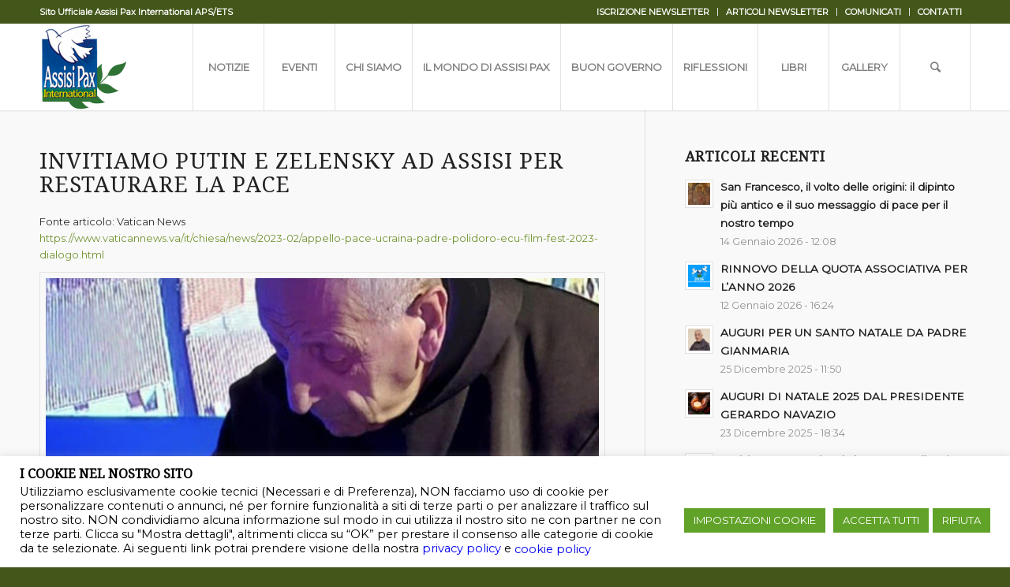

--- FILE ---
content_type: text/html; charset=UTF-8
request_url: https://www.assisipax.org/invitiamo-putin-e-zelensky-ad-assisi-per-restaurare-la-pace/
body_size: 18036
content:
<!DOCTYPE html>
<html lang="it-IT" class="html_stretched responsive av-preloader-disabled av-default-lightbox  html_header_top html_logo_left html_main_nav_header html_menu_right html_custom html_header_sticky html_header_shrinking_disabled html_header_topbar_active html_mobile_menu_tablet html_header_searchicon html_content_align_center html_header_unstick_top_disabled html_header_stretch_disabled html_minimal_header html_minimal_header_shadow html_av-submenu-hidden html_av-submenu-display-click html_av-overlay-side html_av-overlay-side-classic html_av-submenu-clone html_entry_id_4643 av-no-preview html_text_menu_active ">
<head>
<meta charset="UTF-8" />
<meta name="robots" content="index, follow" />


<!-- mobile setting -->
<meta name="viewport" content="width=device-width, initial-scale=1, maximum-scale=1">

<!-- Scripts/CSS and wp_head hook -->
<title>INVITIAMO PUTIN E ZELENSKY AD ASSISI PER RESTAURARE LA PACE &#8211; Associazione Assisi Pax</title>
<meta name='robots' content='max-image-preview:large' />
	<style>img:is([sizes="auto" i], [sizes^="auto," i]) { contain-intrinsic-size: 3000px 1500px }</style>
	<link rel="alternate" type="application/rss+xml" title="Associazione Assisi Pax &raquo; Feed" href="https://www.assisipax.org/feed/" />
<link rel="alternate" type="application/rss+xml" title="Associazione Assisi Pax &raquo; Feed dei commenti" href="https://www.assisipax.org/comments/feed/" />
<link rel="alternate" type="text/calendar" title="Associazione Assisi Pax &raquo; iCal Feed" href="https://www.assisipax.org/calendario-eventi/?ical=1" />

<!-- google webfont font replacement -->

			<script type='text/javascript'>
			if(!document.cookie.match(/aviaPrivacyGoogleWebfontsDisabled/)){
				(function() {
					var f = document.createElement('link');
					
					f.type 	= 'text/css';
					f.rel 	= 'stylesheet';
					f.href 	= '//fonts.googleapis.com/css?family=Droid+Serif%7CMontserrat';
					f.id 	= 'avia-google-webfont';
					
					document.getElementsByTagName('head')[0].appendChild(f);
				})();
			}
			</script>
			<script type="text/javascript">
/* <![CDATA[ */
window._wpemojiSettings = {"baseUrl":"https:\/\/s.w.org\/images\/core\/emoji\/16.0.1\/72x72\/","ext":".png","svgUrl":"https:\/\/s.w.org\/images\/core\/emoji\/16.0.1\/svg\/","svgExt":".svg","source":{"concatemoji":"https:\/\/www.assisipax.org\/wp-includes\/js\/wp-emoji-release.min.js?ver=6.8.3"}};
/*! This file is auto-generated */
!function(s,n){var o,i,e;function c(e){try{var t={supportTests:e,timestamp:(new Date).valueOf()};sessionStorage.setItem(o,JSON.stringify(t))}catch(e){}}function p(e,t,n){e.clearRect(0,0,e.canvas.width,e.canvas.height),e.fillText(t,0,0);var t=new Uint32Array(e.getImageData(0,0,e.canvas.width,e.canvas.height).data),a=(e.clearRect(0,0,e.canvas.width,e.canvas.height),e.fillText(n,0,0),new Uint32Array(e.getImageData(0,0,e.canvas.width,e.canvas.height).data));return t.every(function(e,t){return e===a[t]})}function u(e,t){e.clearRect(0,0,e.canvas.width,e.canvas.height),e.fillText(t,0,0);for(var n=e.getImageData(16,16,1,1),a=0;a<n.data.length;a++)if(0!==n.data[a])return!1;return!0}function f(e,t,n,a){switch(t){case"flag":return n(e,"\ud83c\udff3\ufe0f\u200d\u26a7\ufe0f","\ud83c\udff3\ufe0f\u200b\u26a7\ufe0f")?!1:!n(e,"\ud83c\udde8\ud83c\uddf6","\ud83c\udde8\u200b\ud83c\uddf6")&&!n(e,"\ud83c\udff4\udb40\udc67\udb40\udc62\udb40\udc65\udb40\udc6e\udb40\udc67\udb40\udc7f","\ud83c\udff4\u200b\udb40\udc67\u200b\udb40\udc62\u200b\udb40\udc65\u200b\udb40\udc6e\u200b\udb40\udc67\u200b\udb40\udc7f");case"emoji":return!a(e,"\ud83e\udedf")}return!1}function g(e,t,n,a){var r="undefined"!=typeof WorkerGlobalScope&&self instanceof WorkerGlobalScope?new OffscreenCanvas(300,150):s.createElement("canvas"),o=r.getContext("2d",{willReadFrequently:!0}),i=(o.textBaseline="top",o.font="600 32px Arial",{});return e.forEach(function(e){i[e]=t(o,e,n,a)}),i}function t(e){var t=s.createElement("script");t.src=e,t.defer=!0,s.head.appendChild(t)}"undefined"!=typeof Promise&&(o="wpEmojiSettingsSupports",i=["flag","emoji"],n.supports={everything:!0,everythingExceptFlag:!0},e=new Promise(function(e){s.addEventListener("DOMContentLoaded",e,{once:!0})}),new Promise(function(t){var n=function(){try{var e=JSON.parse(sessionStorage.getItem(o));if("object"==typeof e&&"number"==typeof e.timestamp&&(new Date).valueOf()<e.timestamp+604800&&"object"==typeof e.supportTests)return e.supportTests}catch(e){}return null}();if(!n){if("undefined"!=typeof Worker&&"undefined"!=typeof OffscreenCanvas&&"undefined"!=typeof URL&&URL.createObjectURL&&"undefined"!=typeof Blob)try{var e="postMessage("+g.toString()+"("+[JSON.stringify(i),f.toString(),p.toString(),u.toString()].join(",")+"));",a=new Blob([e],{type:"text/javascript"}),r=new Worker(URL.createObjectURL(a),{name:"wpTestEmojiSupports"});return void(r.onmessage=function(e){c(n=e.data),r.terminate(),t(n)})}catch(e){}c(n=g(i,f,p,u))}t(n)}).then(function(e){for(var t in e)n.supports[t]=e[t],n.supports.everything=n.supports.everything&&n.supports[t],"flag"!==t&&(n.supports.everythingExceptFlag=n.supports.everythingExceptFlag&&n.supports[t]);n.supports.everythingExceptFlag=n.supports.everythingExceptFlag&&!n.supports.flag,n.DOMReady=!1,n.readyCallback=function(){n.DOMReady=!0}}).then(function(){return e}).then(function(){var e;n.supports.everything||(n.readyCallback(),(e=n.source||{}).concatemoji?t(e.concatemoji):e.wpemoji&&e.twemoji&&(t(e.twemoji),t(e.wpemoji)))}))}((window,document),window._wpemojiSettings);
/* ]]> */
</script>
<style id='wp-emoji-styles-inline-css' type='text/css'>

	img.wp-smiley, img.emoji {
		display: inline !important;
		border: none !important;
		box-shadow: none !important;
		height: 1em !important;
		width: 1em !important;
		margin: 0 0.07em !important;
		vertical-align: -0.1em !important;
		background: none !important;
		padding: 0 !important;
	}
</style>
<link rel='stylesheet' id='wp-block-library-css' href='https://www.assisipax.org/wp-includes/css/dist/block-library/style.min.css?ver=6.8.3' type='text/css' media='all' />
<style id='classic-theme-styles-inline-css' type='text/css'>
/*! This file is auto-generated */
.wp-block-button__link{color:#fff;background-color:#32373c;border-radius:9999px;box-shadow:none;text-decoration:none;padding:calc(.667em + 2px) calc(1.333em + 2px);font-size:1.125em}.wp-block-file__button{background:#32373c;color:#fff;text-decoration:none}
</style>
<style id='global-styles-inline-css' type='text/css'>
:root{--wp--preset--aspect-ratio--square: 1;--wp--preset--aspect-ratio--4-3: 4/3;--wp--preset--aspect-ratio--3-4: 3/4;--wp--preset--aspect-ratio--3-2: 3/2;--wp--preset--aspect-ratio--2-3: 2/3;--wp--preset--aspect-ratio--16-9: 16/9;--wp--preset--aspect-ratio--9-16: 9/16;--wp--preset--color--black: #000000;--wp--preset--color--cyan-bluish-gray: #abb8c3;--wp--preset--color--white: #ffffff;--wp--preset--color--pale-pink: #f78da7;--wp--preset--color--vivid-red: #cf2e2e;--wp--preset--color--luminous-vivid-orange: #ff6900;--wp--preset--color--luminous-vivid-amber: #fcb900;--wp--preset--color--light-green-cyan: #7bdcb5;--wp--preset--color--vivid-green-cyan: #00d084;--wp--preset--color--pale-cyan-blue: #8ed1fc;--wp--preset--color--vivid-cyan-blue: #0693e3;--wp--preset--color--vivid-purple: #9b51e0;--wp--preset--gradient--vivid-cyan-blue-to-vivid-purple: linear-gradient(135deg,rgba(6,147,227,1) 0%,rgb(155,81,224) 100%);--wp--preset--gradient--light-green-cyan-to-vivid-green-cyan: linear-gradient(135deg,rgb(122,220,180) 0%,rgb(0,208,130) 100%);--wp--preset--gradient--luminous-vivid-amber-to-luminous-vivid-orange: linear-gradient(135deg,rgba(252,185,0,1) 0%,rgba(255,105,0,1) 100%);--wp--preset--gradient--luminous-vivid-orange-to-vivid-red: linear-gradient(135deg,rgba(255,105,0,1) 0%,rgb(207,46,46) 100%);--wp--preset--gradient--very-light-gray-to-cyan-bluish-gray: linear-gradient(135deg,rgb(238,238,238) 0%,rgb(169,184,195) 100%);--wp--preset--gradient--cool-to-warm-spectrum: linear-gradient(135deg,rgb(74,234,220) 0%,rgb(151,120,209) 20%,rgb(207,42,186) 40%,rgb(238,44,130) 60%,rgb(251,105,98) 80%,rgb(254,248,76) 100%);--wp--preset--gradient--blush-light-purple: linear-gradient(135deg,rgb(255,206,236) 0%,rgb(152,150,240) 100%);--wp--preset--gradient--blush-bordeaux: linear-gradient(135deg,rgb(254,205,165) 0%,rgb(254,45,45) 50%,rgb(107,0,62) 100%);--wp--preset--gradient--luminous-dusk: linear-gradient(135deg,rgb(255,203,112) 0%,rgb(199,81,192) 50%,rgb(65,88,208) 100%);--wp--preset--gradient--pale-ocean: linear-gradient(135deg,rgb(255,245,203) 0%,rgb(182,227,212) 50%,rgb(51,167,181) 100%);--wp--preset--gradient--electric-grass: linear-gradient(135deg,rgb(202,248,128) 0%,rgb(113,206,126) 100%);--wp--preset--gradient--midnight: linear-gradient(135deg,rgb(2,3,129) 0%,rgb(40,116,252) 100%);--wp--preset--font-size--small: 13px;--wp--preset--font-size--medium: 20px;--wp--preset--font-size--large: 36px;--wp--preset--font-size--x-large: 42px;--wp--preset--spacing--20: 0.44rem;--wp--preset--spacing--30: 0.67rem;--wp--preset--spacing--40: 1rem;--wp--preset--spacing--50: 1.5rem;--wp--preset--spacing--60: 2.25rem;--wp--preset--spacing--70: 3.38rem;--wp--preset--spacing--80: 5.06rem;--wp--preset--shadow--natural: 6px 6px 9px rgba(0, 0, 0, 0.2);--wp--preset--shadow--deep: 12px 12px 50px rgba(0, 0, 0, 0.4);--wp--preset--shadow--sharp: 6px 6px 0px rgba(0, 0, 0, 0.2);--wp--preset--shadow--outlined: 6px 6px 0px -3px rgba(255, 255, 255, 1), 6px 6px rgba(0, 0, 0, 1);--wp--preset--shadow--crisp: 6px 6px 0px rgba(0, 0, 0, 1);}:where(.is-layout-flex){gap: 0.5em;}:where(.is-layout-grid){gap: 0.5em;}body .is-layout-flex{display: flex;}.is-layout-flex{flex-wrap: wrap;align-items: center;}.is-layout-flex > :is(*, div){margin: 0;}body .is-layout-grid{display: grid;}.is-layout-grid > :is(*, div){margin: 0;}:where(.wp-block-columns.is-layout-flex){gap: 2em;}:where(.wp-block-columns.is-layout-grid){gap: 2em;}:where(.wp-block-post-template.is-layout-flex){gap: 1.25em;}:where(.wp-block-post-template.is-layout-grid){gap: 1.25em;}.has-black-color{color: var(--wp--preset--color--black) !important;}.has-cyan-bluish-gray-color{color: var(--wp--preset--color--cyan-bluish-gray) !important;}.has-white-color{color: var(--wp--preset--color--white) !important;}.has-pale-pink-color{color: var(--wp--preset--color--pale-pink) !important;}.has-vivid-red-color{color: var(--wp--preset--color--vivid-red) !important;}.has-luminous-vivid-orange-color{color: var(--wp--preset--color--luminous-vivid-orange) !important;}.has-luminous-vivid-amber-color{color: var(--wp--preset--color--luminous-vivid-amber) !important;}.has-light-green-cyan-color{color: var(--wp--preset--color--light-green-cyan) !important;}.has-vivid-green-cyan-color{color: var(--wp--preset--color--vivid-green-cyan) !important;}.has-pale-cyan-blue-color{color: var(--wp--preset--color--pale-cyan-blue) !important;}.has-vivid-cyan-blue-color{color: var(--wp--preset--color--vivid-cyan-blue) !important;}.has-vivid-purple-color{color: var(--wp--preset--color--vivid-purple) !important;}.has-black-background-color{background-color: var(--wp--preset--color--black) !important;}.has-cyan-bluish-gray-background-color{background-color: var(--wp--preset--color--cyan-bluish-gray) !important;}.has-white-background-color{background-color: var(--wp--preset--color--white) !important;}.has-pale-pink-background-color{background-color: var(--wp--preset--color--pale-pink) !important;}.has-vivid-red-background-color{background-color: var(--wp--preset--color--vivid-red) !important;}.has-luminous-vivid-orange-background-color{background-color: var(--wp--preset--color--luminous-vivid-orange) !important;}.has-luminous-vivid-amber-background-color{background-color: var(--wp--preset--color--luminous-vivid-amber) !important;}.has-light-green-cyan-background-color{background-color: var(--wp--preset--color--light-green-cyan) !important;}.has-vivid-green-cyan-background-color{background-color: var(--wp--preset--color--vivid-green-cyan) !important;}.has-pale-cyan-blue-background-color{background-color: var(--wp--preset--color--pale-cyan-blue) !important;}.has-vivid-cyan-blue-background-color{background-color: var(--wp--preset--color--vivid-cyan-blue) !important;}.has-vivid-purple-background-color{background-color: var(--wp--preset--color--vivid-purple) !important;}.has-black-border-color{border-color: var(--wp--preset--color--black) !important;}.has-cyan-bluish-gray-border-color{border-color: var(--wp--preset--color--cyan-bluish-gray) !important;}.has-white-border-color{border-color: var(--wp--preset--color--white) !important;}.has-pale-pink-border-color{border-color: var(--wp--preset--color--pale-pink) !important;}.has-vivid-red-border-color{border-color: var(--wp--preset--color--vivid-red) !important;}.has-luminous-vivid-orange-border-color{border-color: var(--wp--preset--color--luminous-vivid-orange) !important;}.has-luminous-vivid-amber-border-color{border-color: var(--wp--preset--color--luminous-vivid-amber) !important;}.has-light-green-cyan-border-color{border-color: var(--wp--preset--color--light-green-cyan) !important;}.has-vivid-green-cyan-border-color{border-color: var(--wp--preset--color--vivid-green-cyan) !important;}.has-pale-cyan-blue-border-color{border-color: var(--wp--preset--color--pale-cyan-blue) !important;}.has-vivid-cyan-blue-border-color{border-color: var(--wp--preset--color--vivid-cyan-blue) !important;}.has-vivid-purple-border-color{border-color: var(--wp--preset--color--vivid-purple) !important;}.has-vivid-cyan-blue-to-vivid-purple-gradient-background{background: var(--wp--preset--gradient--vivid-cyan-blue-to-vivid-purple) !important;}.has-light-green-cyan-to-vivid-green-cyan-gradient-background{background: var(--wp--preset--gradient--light-green-cyan-to-vivid-green-cyan) !important;}.has-luminous-vivid-amber-to-luminous-vivid-orange-gradient-background{background: var(--wp--preset--gradient--luminous-vivid-amber-to-luminous-vivid-orange) !important;}.has-luminous-vivid-orange-to-vivid-red-gradient-background{background: var(--wp--preset--gradient--luminous-vivid-orange-to-vivid-red) !important;}.has-very-light-gray-to-cyan-bluish-gray-gradient-background{background: var(--wp--preset--gradient--very-light-gray-to-cyan-bluish-gray) !important;}.has-cool-to-warm-spectrum-gradient-background{background: var(--wp--preset--gradient--cool-to-warm-spectrum) !important;}.has-blush-light-purple-gradient-background{background: var(--wp--preset--gradient--blush-light-purple) !important;}.has-blush-bordeaux-gradient-background{background: var(--wp--preset--gradient--blush-bordeaux) !important;}.has-luminous-dusk-gradient-background{background: var(--wp--preset--gradient--luminous-dusk) !important;}.has-pale-ocean-gradient-background{background: var(--wp--preset--gradient--pale-ocean) !important;}.has-electric-grass-gradient-background{background: var(--wp--preset--gradient--electric-grass) !important;}.has-midnight-gradient-background{background: var(--wp--preset--gradient--midnight) !important;}.has-small-font-size{font-size: var(--wp--preset--font-size--small) !important;}.has-medium-font-size{font-size: var(--wp--preset--font-size--medium) !important;}.has-large-font-size{font-size: var(--wp--preset--font-size--large) !important;}.has-x-large-font-size{font-size: var(--wp--preset--font-size--x-large) !important;}
:where(.wp-block-post-template.is-layout-flex){gap: 1.25em;}:where(.wp-block-post-template.is-layout-grid){gap: 1.25em;}
:where(.wp-block-columns.is-layout-flex){gap: 2em;}:where(.wp-block-columns.is-layout-grid){gap: 2em;}
:root :where(.wp-block-pullquote){font-size: 1.5em;line-height: 1.6;}
</style>
<link rel='stylesheet' id='cookie-law-info-css' href='https://www.assisipax.org/wp-content/plugins/cookie-law-info/legacy/public/css/cookie-law-info-public.css?ver=3.3.9.1' type='text/css' media='all' />
<link rel='stylesheet' id='cookie-law-info-gdpr-css' href='https://www.assisipax.org/wp-content/plugins/cookie-law-info/legacy/public/css/cookie-law-info-gdpr.css?ver=3.3.9.1' type='text/css' media='all' />
<link rel='stylesheet' id='avia-merged-styles-css' href='https://www.assisipax.org/wp-content/uploads/dynamic_avia/avia-merged-styles-2de85390ef41a0770a6b6f86463a0f39.css' type='text/css' media='all' />
<script type="text/javascript" src="https://www.assisipax.org/wp-includes/js/jquery/jquery.min.js?ver=3.7.1" id="jquery-core-js"></script>
<script type="text/javascript" src="https://www.assisipax.org/wp-includes/js/jquery/jquery-migrate.min.js?ver=3.4.1" id="jquery-migrate-js"></script>
<script type="text/javascript" id="cookie-law-info-js-extra">
/* <![CDATA[ */
var Cli_Data = {"nn_cookie_ids":["cookielawinfo-checkbox-advertisement","fr","YSC","VISITOR_INFO1_LIVE","_ga_J6R3FC8X05","_ga","vuid","CONSENT","sb"],"cookielist":[],"non_necessary_cookies":{"functional":["sb"],"analytics":["_ga_J6R3FC8X05","_ga","vuid","CONSENT"],"advertisement":["fr","YSC","VISITOR_INFO1_LIVE"]},"ccpaEnabled":"","ccpaRegionBased":"","ccpaBarEnabled":"","strictlyEnabled":["necessary","obligatoire"],"ccpaType":"gdpr","js_blocking":"1","custom_integration":"","triggerDomRefresh":"","secure_cookies":""};
var cli_cookiebar_settings = {"animate_speed_hide":"500","animate_speed_show":"500","background":"#ffffff","border":"#b1a6a6c2","border_on":"","button_1_button_colour":"#61a229","button_1_button_hover":"#4e8221","button_1_link_colour":"#fff","button_1_as_button":"1","button_1_new_win":"","button_2_button_colour":"#333","button_2_button_hover":"#292929","button_2_link_colour":"#444","button_2_as_button":"","button_2_hidebar":"","button_3_button_colour":"#61a229","button_3_button_hover":"#4e8221","button_3_link_colour":"#ffffff","button_3_as_button":"1","button_3_new_win":"","button_4_button_colour":"#61a229","button_4_button_hover":"#4e8221","button_4_link_colour":"#ffffff","button_4_as_button":"1","button_7_button_colour":"#61a229","button_7_button_hover":"#4e8221","button_7_link_colour":"#fff","button_7_as_button":"1","button_7_new_win":"","font_family":"inherit","header_fix":"","notify_animate_hide":"1","notify_animate_show":"","notify_div_id":"#cookie-law-info-bar","notify_position_horizontal":"right","notify_position_vertical":"bottom","scroll_close":"","scroll_close_reload":"","accept_close_reload":"","reject_close_reload":"","showagain_tab":"1","showagain_background":"#fff","showagain_border":"#000","showagain_div_id":"#cookie-law-info-again","showagain_x_position":"100px","text":"#000000","show_once_yn":"","show_once":"10000","logging_on":"","as_popup":"","popup_overlay":"1","bar_heading_text":"I COOKIE NEL NOSTRO SITO","cookie_bar_as":"banner","popup_showagain_position":"bottom-right","widget_position":"left"};
var log_object = {"ajax_url":"https:\/\/www.assisipax.org\/wp-admin\/admin-ajax.php"};
/* ]]> */
</script>
<script type="text/javascript" src="https://www.assisipax.org/wp-content/plugins/cookie-law-info/legacy/public/js/cookie-law-info-public.js?ver=3.3.9.1" id="cookie-law-info-js"></script>
<link rel="https://api.w.org/" href="https://www.assisipax.org/wp-json/" /><link rel="alternate" title="JSON" type="application/json" href="https://www.assisipax.org/wp-json/wp/v2/posts/4643" /><link rel="EditURI" type="application/rsd+xml" title="RSD" href="https://www.assisipax.org/xmlrpc.php?rsd" />
<meta name="generator" content="WordPress 6.8.3" />
<link rel="canonical" href="https://www.assisipax.org/invitiamo-putin-e-zelensky-ad-assisi-per-restaurare-la-pace/" />
<link rel='shortlink' href='https://www.assisipax.org/?p=4643' />
<link rel="alternate" title="oEmbed (JSON)" type="application/json+oembed" href="https://www.assisipax.org/wp-json/oembed/1.0/embed?url=https%3A%2F%2Fwww.assisipax.org%2Finvitiamo-putin-e-zelensky-ad-assisi-per-restaurare-la-pace%2F" />
<link rel="alternate" title="oEmbed (XML)" type="text/xml+oembed" href="https://www.assisipax.org/wp-json/oembed/1.0/embed?url=https%3A%2F%2Fwww.assisipax.org%2Finvitiamo-putin-e-zelensky-ad-assisi-per-restaurare-la-pace%2F&#038;format=xml" />
<meta name="tec-api-version" content="v1"><meta name="tec-api-origin" content="https://www.assisipax.org"><link rel="alternate" href="https://www.assisipax.org/wp-json/tribe/events/v1/" /><link rel="profile" href="http://gmpg.org/xfn/11" />
<link rel="alternate" type="application/rss+xml" title="Associazione Assisi Pax RSS2 Feed" href="https://www.assisipax.org/feed/" />
<link rel="pingback" href="https://www.assisipax.org/xmlrpc.php" />

<style type='text/css' media='screen'>
 #top #header_main > .container, #top #header_main > .container .main_menu  .av-main-nav > li > a, #top #header_main #menu-item-shop .cart_dropdown_link{ height:110px; line-height: 110px; }
 .html_top_nav_header .av-logo-container{ height:110px;  }
 .html_header_top.html_header_sticky #top #wrap_all #main{ padding-top:140px; } 
</style>
<!--[if lt IE 9]><script src="https://www.assisipax.org/wp-content/themes/enfold/js/html5shiv.js"></script><![endif]-->


<!-- To speed up the rendering and to display the site as fast as possible to the user we include some styles and scripts for above the fold content inline -->
<script type="text/javascript">'use strict';var avia_is_mobile=!1;if(/Android|webOS|iPhone|iPad|iPod|BlackBerry|IEMobile|Opera Mini/i.test(navigator.userAgent)&&'ontouchstart' in document.documentElement){avia_is_mobile=!0;document.documentElement.className+=' avia_mobile '}
else{document.documentElement.className+=' avia_desktop '};document.documentElement.className+=' js_active ';(function(){var e=['-webkit-','-moz-','-ms-',''],n='';for(var t in e){if(e[t]+'transform' in document.documentElement.style){document.documentElement.className+=' avia_transform ';n=e[t]+'transform'};if(e[t]+'perspective' in document.documentElement.style)document.documentElement.className+=' avia_transform3d '};if(typeof document.getElementsByClassName=='function'&&typeof document.documentElement.getBoundingClientRect=='function'&&avia_is_mobile==!1){if(n&&window.innerHeight>0){setTimeout(function(){var e=0,o={},a=0,t=document.getElementsByClassName('av-parallax'),i=window.pageYOffset||document.documentElement.scrollTop;for(e=0;e<t.length;e++){t[e].style.top='0px';o=t[e].getBoundingClientRect();a=Math.ceil((window.innerHeight+i-o.top)*0.3);t[e].style[n]='translate(0px, '+a+'px)';t[e].style.top='auto';t[e].className+=' enabled-parallax '}},50)}}})();</script><link rel="icon" href="https://www.assisipax.org/wp-content/uploads/2019/05/cropped-logo_big-1-32x32.png" sizes="32x32" />
<link rel="icon" href="https://www.assisipax.org/wp-content/uploads/2019/05/cropped-logo_big-1-192x192.png" sizes="192x192" />
<link rel="apple-touch-icon" href="https://www.assisipax.org/wp-content/uploads/2019/05/cropped-logo_big-1-180x180.png" />
<meta name="msapplication-TileImage" content="https://www.assisipax.org/wp-content/uploads/2019/05/cropped-logo_big-1-270x270.png" />
<style type='text/css'>
@font-face {font-family: 'entypo-fontello'; font-weight: normal; font-style: normal; font-display: auto;
src: url('https://www.assisipax.org/wp-content/themes/enfold/config-templatebuilder/avia-template-builder/assets/fonts/entypo-fontello.eot');
src: url('https://www.assisipax.org/wp-content/themes/enfold/config-templatebuilder/avia-template-builder/assets/fonts/entypo-fontello.eot?#iefix') format('embedded-opentype'), 
url('https://www.assisipax.org/wp-content/themes/enfold/config-templatebuilder/avia-template-builder/assets/fonts/entypo-fontello.woff') format('woff'), 
url('https://www.assisipax.org/wp-content/themes/enfold/config-templatebuilder/avia-template-builder/assets/fonts/entypo-fontello.ttf') format('truetype'), 
url('https://www.assisipax.org/wp-content/themes/enfold/config-templatebuilder/avia-template-builder/assets/fonts/entypo-fontello.svg#entypo-fontello') format('svg');
} #top .avia-font-entypo-fontello, body .avia-font-entypo-fontello, html body [data-av_iconfont='entypo-fontello']:before{ font-family: 'entypo-fontello'; }
</style>

<!--
Debugging Info for Theme support: 

Theme: Enfold
Version: 4.5.7
Installed: enfold
AviaFramework Version: 5.0
AviaBuilder Version: 0.9.5
aviaElementManager Version: 1.0.1
ML:1024-PU:17-PLA:8
WP:6.8.3
Compress: CSS:all theme files - JS:all theme files
Updates: disabled
PLAu:7
-->
</head>




<body id="top" class="wp-singular post-template-default single single-post postid-4643 single-format-standard wp-theme-enfold rtl_columns stretched droid_serif montserrat tribe-no-js" itemscope="itemscope" itemtype="https://schema.org/WebPage" >

	
	<div id='wrap_all'>

	
<header id='header' class='all_colors header_color light_bg_color  av_header_top av_logo_left av_main_nav_header av_menu_right av_custom av_header_sticky av_header_shrinking_disabled av_header_stretch_disabled av_mobile_menu_tablet av_header_searchicon av_header_unstick_top_disabled av_seperator_big_border av_minimal_header av_minimal_header_shadow av_bottom_nav_disabled  av_alternate_logo_active'  role="banner" itemscope="itemscope" itemtype="https://schema.org/WPHeader" >

		<div id='header_meta' class='container_wrap container_wrap_meta  av_icon_active_right av_extra_header_active av_secondary_right av_phone_active_left av_entry_id_4643'>
		
			      <div class='container'>
			      <ul class='noLightbox social_bookmarks icon_count_1'></ul><nav class='sub_menu'  role="navigation" itemscope="itemscope" itemtype="https://schema.org/SiteNavigationElement" ><ul id="avia2-menu" class="menu"><li id="menu-item-3720" class="menu-item menu-item-type-post_type menu-item-object-page menu-item-3720"><a href="https://www.assisipax.org/iscrizione-newsletter-assisi-pax-international/">ISCRIZIONE NEWSLETTER</a></li>
<li id="menu-item-3961" class="menu-item menu-item-type-post_type menu-item-object-page menu-item-3961"><a href="https://www.assisipax.org/archivio-articoli-newsletter/">ARTICOLI NEWSLETTER</a></li>
<li id="menu-item-478" class="menu-item menu-item-type-custom menu-item-object-custom menu-item-has-children menu-item-478"><a href="#">COMUNICATI</a>
<ul class="sub-menu">
	<li id="menu-item-1612" class="menu-item menu-item-type-post_type menu-item-object-page menu-item-1612"><a href="https://www.assisipax.org/comunicati-presidenza/">Presidenza</a></li>
	<li id="menu-item-1618" class="menu-item menu-item-type-post_type menu-item-object-page menu-item-1618"><a href="https://www.assisipax.org/comunicati-segreteria/">Segreteria Generale</a></li>
</ul>
</li>
<li id="menu-item-1644" class="menu-item menu-item-type-post_type menu-item-object-page menu-item-1644"><a href="https://www.assisipax.org/contatti-assisi-pax-international/">CONTATTI</a></li>
</ul></nav><div class='phone-info with_nav'><span>Sito Ufficiale Assisi Pax International APS/ETS</span></div>			      </div>
		</div>

		<div  id='header_main' class='container_wrap container_wrap_logo'>
	
        <div class='container av-logo-container'><div class='inner-container'><span class='logo'><a href='https://www.assisipax.org/'><img height='100' width='300' src='https://www.assisipax.org/wp-content/uploads/2019/11/logo-assisi-pax-header.png' alt='Associazione Assisi Pax' /></a></span><nav class='main_menu' data-selectname='Seleziona una pagina'  role="navigation" itemscope="itemscope" itemtype="https://schema.org/SiteNavigationElement" ><div class="avia-menu av-main-nav-wrap"><ul id="avia-menu" class="menu av-main-nav"><li id="menu-item-605" class="menu-item menu-item-type-post_type menu-item-object-page menu-item-has-children menu-item-top-level menu-item-top-level-1"><a href="https://www.assisipax.org/notiziario-assisi-pax/" itemprop="url"><span class="avia-bullet"></span><span class="avia-menu-text">NOTIZIE</span><span class="avia-menu-fx"><span class="avia-arrow-wrap"><span class="avia-arrow"></span></span></span></a>


<ul class="sub-menu">
	<li id="menu-item-5638" class="menu-item menu-item-type-post_type menu-item-object-page"><a href="https://www.assisipax.org/archivio-news-2026/" itemprop="url"><span class="avia-bullet"></span><span class="avia-menu-text">Archivio 2026</span></a></li>
	<li id="menu-item-5368" class="menu-item menu-item-type-post_type menu-item-object-page"><a href="https://www.assisipax.org/archivio-news-2025/" itemprop="url"><span class="avia-bullet"></span><span class="avia-menu-text">Archivio 2025</span></a></li>
	<li id="menu-item-5050" class="menu-item menu-item-type-post_type menu-item-object-page"><a href="https://www.assisipax.org/archivio-news-2024/" itemprop="url"><span class="avia-bullet"></span><span class="avia-menu-text">Archivio 2024</span></a></li>
	<li id="menu-item-4635" class="menu-item menu-item-type-post_type menu-item-object-page"><a href="https://www.assisipax.org/archivio-news-2023/" itemprop="url"><span class="avia-bullet"></span><span class="avia-menu-text">Archivio 2023</span></a></li>
	<li id="menu-item-4445" class="menu-item menu-item-type-post_type menu-item-object-page"><a href="https://www.assisipax.org/archivio-news-2022/" itemprop="url"><span class="avia-bullet"></span><span class="avia-menu-text">Archivio 2022</span></a></li>
	<li id="menu-item-3954" class="menu-item menu-item-type-post_type menu-item-object-page"><a href="https://www.assisipax.org/archivio-news-2021/" itemprop="url"><span class="avia-bullet"></span><span class="avia-menu-text">Archivio 2021</span></a></li>
	<li id="menu-item-3187" class="menu-item menu-item-type-post_type menu-item-object-page"><a href="https://www.assisipax.org/archivio-news-2020/" itemprop="url"><span class="avia-bullet"></span><span class="avia-menu-text">Archivio 2020</span></a></li>
	<li id="menu-item-687" class="menu-item menu-item-type-post_type menu-item-object-page"><a href="https://www.assisipax.org/archivio-news-2019/" itemprop="url"><span class="avia-bullet"></span><span class="avia-menu-text">Archivio 2019</span></a></li>
	<li id="menu-item-719" class="menu-item menu-item-type-post_type menu-item-object-page"><a href="https://www.assisipax.org/archivio-news-2018/" itemprop="url"><span class="avia-bullet"></span><span class="avia-menu-text">Archivio 2018</span></a></li>
	<li id="menu-item-928" class="menu-item menu-item-type-post_type menu-item-object-page"><a href="https://www.assisipax.org/archivio-news-2017/" itemprop="url"><span class="avia-bullet"></span><span class="avia-menu-text">Archivio 2017</span></a></li>
	<li id="menu-item-3883" class="menu-item menu-item-type-post_type menu-item-object-page"><a href="https://www.assisipax.org/archivio-news-storico/" itemprop="url"><span class="avia-bullet"></span><span class="avia-menu-text">Archivio 2016 &#8211; 2005</span></a></li>
</ul>
</li>
<li id="menu-item-1665" class="menu-item menu-item-type-post_type menu-item-object-page menu-item-top-level menu-item-top-level-2"><a href="https://www.assisipax.org/eventi-assisi-pax-international/" itemprop="url"><span class="avia-bullet"></span><span class="avia-menu-text">EVENTI</span><span class="avia-menu-fx"><span class="avia-arrow-wrap"><span class="avia-arrow"></span></span></span></a></li>
<li id="menu-item-1148" class="menu-item menu-item-type-custom menu-item-object-custom menu-item-has-children menu-item-top-level menu-item-top-level-3"><a href="#" itemprop="url"><span class="avia-bullet"></span><span class="avia-menu-text">CHI SIAMO</span><span class="avia-menu-fx"><span class="avia-arrow-wrap"><span class="avia-arrow"></span></span></span></a>


<ul class="sub-menu">
	<li id="menu-item-1158" class="menu-item menu-item-type-post_type menu-item-object-page"><a href="https://www.assisipax.org/assisi-pax-international/" itemprop="url"><span class="avia-bullet"></span><span class="avia-menu-text">Assisi Pax International</span></a></li>
	<li id="menu-item-1311" class="menu-item menu-item-type-post_type menu-item-object-page"><a href="https://www.assisipax.org/padre-gianmaria-polidoro/" itemprop="url"><span class="avia-bullet"></span><span class="avia-menu-text">Padre GianMaria Polidoro</span></a></li>
	<li id="menu-item-1312" class="menu-item menu-item-type-post_type menu-item-object-page"><a href="https://www.assisipax.org/consiglio-direttivo-assisi-pax-international/" itemprop="url"><span class="avia-bullet"></span><span class="avia-menu-text">Consiglio direttivo</span></a></li>
	<li id="menu-item-1333" class="menu-item menu-item-type-post_type menu-item-object-page"><a href="https://www.assisipax.org/segreteria-generale-assisi-pax-international/" itemprop="url"><span class="avia-bullet"></span><span class="avia-menu-text">Segreteria Generale</span></a></li>
	<li id="menu-item-1323" class="menu-item menu-item-type-post_type menu-item-object-page"><a href="https://www.assisipax.org/collegio-dei-probiviri-assisi-pax-international/" itemprop="url"><span class="avia-bullet"></span><span class="avia-menu-text">Collegio dei Probiviri</span></a></li>
	<li id="menu-item-1310" class="menu-item menu-item-type-post_type menu-item-object-page"><a href="https://www.assisipax.org/assisi-pax-onlus/" itemprop="url"><span class="avia-bullet"></span><span class="avia-menu-text">Assisi Pax Onlus</span></a></li>
</ul>
</li>
<li id="menu-item-484" class="menu-item menu-item-type-custom menu-item-object-custom menu-item-has-children menu-item-top-level menu-item-top-level-4"><a href="#" itemprop="url"><span class="avia-bullet"></span><span class="avia-menu-text">IL MONDO DI ASSISI PAX</span><span class="avia-menu-fx"><span class="avia-arrow-wrap"><span class="avia-arrow"></span></span></span></a>


<ul class="sub-menu">
	<li id="menu-item-1346" class="menu-item menu-item-type-post_type menu-item-object-page"><a href="https://www.assisipax.org/la-palma-assisi-pax-international/" itemprop="url"><span class="avia-bullet"></span><span class="avia-menu-text">La Palma</span></a></li>
	<li id="menu-item-1443" class="menu-item menu-item-type-post_type menu-item-object-page"><a href="https://www.assisipax.org/vita-di-san-francesco-dassisi/" itemprop="url"><span class="avia-bullet"></span><span class="avia-menu-text">Vita di San Francesco d’Assisi</span></a></li>
	<li id="menu-item-1560" class="menu-item menu-item-type-post_type menu-item-object-page"><a href="https://www.assisipax.org/chiesa-nuova-assisi/" itemprop="url"><span class="avia-bullet"></span><span class="avia-menu-text">Chiesa Nuova</span></a></li>
	<li id="menu-item-1503" class="menu-item menu-item-type-post_type menu-item-object-page"><a href="https://www.assisipax.org/preghiere/" itemprop="url"><span class="avia-bullet"></span><span class="avia-menu-text">Preghiere</span></a></li>
	<li id="menu-item-1469" class="menu-item menu-item-type-post_type menu-item-object-page"><a href="https://www.assisipax.org/ecologia/" itemprop="url"><span class="avia-bullet"></span><span class="avia-menu-text">Ecologia</span></a></li>
</ul>
</li>
<li id="menu-item-490" class="menu-item menu-item-type-custom menu-item-object-custom menu-item-mega-parent  menu-item-top-level menu-item-top-level-5"><a href="#" itemprop="url"><span class="avia-bullet"></span><span class="avia-menu-text">BUON GOVERNO</span><span class="avia-menu-fx"><span class="avia-arrow-wrap"><span class="avia-arrow"></span></span></span></a></li>
<li id="menu-item-1023" class="menu-item menu-item-type-post_type menu-item-object-page menu-item-top-level menu-item-top-level-6"><a href="https://www.assisipax.org/riflessioni-assisi-pax-international/" itemprop="url"><span class="avia-bullet"></span><span class="avia-menu-text">RIFLESSIONI</span><span class="avia-menu-fx"><span class="avia-arrow-wrap"><span class="avia-arrow"></span></span></span></a></li>
<li id="menu-item-1578" class="menu-item menu-item-type-post_type menu-item-object-page menu-item-top-level menu-item-top-level-7"><a href="https://www.assisipax.org/libri-assisi-pax-international/" itemprop="url"><span class="avia-bullet"></span><span class="avia-menu-text">LIBRI</span><span class="avia-menu-fx"><span class="avia-arrow-wrap"><span class="avia-arrow"></span></span></span></a></li>
<li id="menu-item-493" class="menu-item menu-item-type-custom menu-item-object-custom menu-item-has-children menu-item-top-level menu-item-top-level-8"><a href="#" itemprop="url"><span class="avia-bullet"></span><span class="avia-menu-text">GALLERY</span><span class="avia-menu-fx"><span class="avia-arrow-wrap"><span class="avia-arrow"></span></span></span></a>


<ul class="sub-menu">
	<li id="menu-item-5031" class="menu-item menu-item-type-post_type menu-item-object-page"><a href="https://www.assisipax.org/video-assisi-pax-international/" itemprop="url"><span class="avia-bullet"></span><span class="avia-menu-text">Video</span></a></li>
	<li id="menu-item-1844" class="menu-item menu-item-type-post_type menu-item-object-page"><a href="https://www.assisipax.org/photo-gallery-assisi-pax-international/" itemprop="url"><span class="avia-bullet"></span><span class="avia-menu-text">Foto</span></a></li>
</ul>
</li>
<li id="menu-item-search" class="noMobile menu-item menu-item-search-dropdown menu-item-avia-special">
							<a href="?s=" rel="nofollow" data-avia-search-tooltip="

&lt;form action=&quot;https://www.assisipax.org/&quot; id=&quot;searchform&quot; method=&quot;get&quot; class=&quot;&quot;&gt;
	&lt;div&gt;
		&lt;input type=&quot;submit&quot; value=&quot;&quot; id=&quot;searchsubmit&quot; class=&quot;button avia-font-entypo-fontello&quot; /&gt;
		&lt;input type=&quot;text&quot; id=&quot;s&quot; name=&quot;s&quot; value=&quot;&quot; placeholder='Cerca' /&gt;
			&lt;/div&gt;
&lt;/form&gt;" aria-hidden='true' data-av_icon='' data-av_iconfont='entypo-fontello'><span class="avia_hidden_link_text">Cerca</span></a>
	        		   </li><li class="av-burger-menu-main menu-item-avia-special av-small-burger-icon">
	        			<a href="#">
							<span class="av-hamburger av-hamburger--spin av-js-hamburger">
					        <span class="av-hamburger-box">
						          <span class="av-hamburger-inner"></span>
						          <strong>Menu</strong>
					        </span>
							</span>
						</a>
	        		   </li></ul></div></nav></div> </div> 
		<!-- end container_wrap-->
		</div>
		<div class='header_bg'></div>

<!-- end header -->
</header>
		
	<div id='main' class='all_colors' data-scroll-offset='110'>

	<div  class='main_color container_wrap_first container_wrap sidebar_right' style=' '  ><div class='container' ><main  role="main" itemscope="itemscope" itemtype="https://schema.org/Blog"  class='template-page content  av-content-small alpha units'><div class='post-entry post-entry-type-page post-entry-4643'><div class='entry-content-wrapper clearfix'><div class="flex_column av_one_full  flex_column_div av-zero-column-padding first  avia-builder-el-0  el_before_av_hr  avia-builder-el-first  " style='border-radius:0px; '><div style='padding-bottom:10px; ' class='av-special-heading av-special-heading-h2  blockquote modern-quote  avia-builder-el-1  el_before_av_textblock  avia-builder-el-first   '><h2 class='av-special-heading-tag '  itemprop="headline"  >INVITIAMO PUTIN E ZELENSKY AD ASSISI PER RESTAURARE LA PACE</h2><div class='special-heading-border'><div class='special-heading-inner-border' ></div></div></div>
<section class="av_textblock_section "  itemscope="itemscope" itemtype="https://schema.org/BlogPosting" itemprop="blogPost" ><div class='avia_textblock  '  style='font-size:13px; '  itemprop="text" ><p>Fonte articolo: Vatican News<br />
<a href="https://www.vaticannews.va/it/chiesa/news/2023-02/appello-pace-ucraina-padre-polidoro-ecu-film-fest-2023-dialogo.html" target="_blank" rel="noopener">https://www.vaticannews.va/it/chiesa/news/2023-02/appello-pace-ucraina-padre-polidoro-ecu-film-fest-2023-dialogo.html</a></p>
</div></section>
<div class='avia-gallery  avia-gallery-1 avia_lazyload avia-gallery-animate avia_animate_when_visible  avia-builder-el-3  el_after_av_textblock  el_before_av_textblock  '  itemprop="image" itemscope="itemscope" itemtype="https://schema.org/ImageObject" ><a class='avia-gallery-big fakeLightbox lightbox avia-gallery-big-crop-thumb ' href='https://www.assisipax.org/wp-content/uploads/2023/02/padre-polidoro-lettera-a-putin-01.jpg'  data-onclick='1' title='Padre Gian Maria Polidoro firma le lettere per Putin e Zelensky all&#039;EcuFilm  Fest' ><span class='avia-gallery-big-inner'  itemprop="thumbnailUrl" >	<img width='705' height='469' src='https://www.assisipax.org/wp-content/uploads/2023/02/padre-polidoro-lettera-a-putin-01-705x469.jpg' title='Padre Gian Maria Polidoro firma le lettere per Putin e Zelensky all&#039;EcuFilm  Fest' alt='Padre Gian Maria Polidoro firma le lettere per Putin e Zelensky all&#039;EcuFilm Fest' /></span></a><div class='avia-gallery-thumb'> <a href='https://www.assisipax.org/wp-content/uploads/2023/02/padre-polidoro-lettera-a-putin-01.jpg' data-rel='gallery-1' data-prev-img='https://www.assisipax.org/wp-content/uploads/2023/02/padre-polidoro-lettera-a-putin-01-705x469.jpg' class='first_thumb lightbox ' data-onclick='1' title='Padre Gian Maria Polidoro firma le lettere per Putin e Zelensky all&#039;EcuFilm  Fest'  itemprop="thumbnailUrl" ><img  src='https://www.assisipax.org/wp-content/uploads/2023/02/padre-polidoro-lettera-a-putin-01-495x400.jpg' width='495' height='400'  title='Padre Gian Maria Polidoro firma le lettere per Putin e Zelensky all&#039;EcuFilm  Fest' alt='Padre Gian Maria Polidoro firma le lettere per Putin e Zelensky all&#039;EcuFilm Fest' /></a> <a href='https://www.assisipax.org/wp-content/uploads/2023/02/padre-polidoro-lettera-a-putin-02.jpg' data-rel='gallery-1' data-prev-img='https://www.assisipax.org/wp-content/uploads/2023/02/padre-polidoro-lettera-a-putin-02-705x469.jpg' class='lightbox ' data-onclick='2' title='La lettera d&#039;invito ad Assisidi padre Polidoro per Putin'  itemprop="thumbnailUrl" ><img  src='https://www.assisipax.org/wp-content/uploads/2023/02/padre-polidoro-lettera-a-putin-02-495x400.jpg' width='495' height='400'  title='La lettera d&#039;invito ad Assisidi padre Polidoro per Putin' alt='La lettera d&#039;invito ad Assisidi padre Polidoro per Putin' /></a></div></div>
<section class="av_textblock_section "  itemscope="itemscope" itemtype="https://schema.org/BlogPosting" itemprop="blogPost" ><div class='avia_textblock  '  style='font-size:18px; '  itemprop="text" ><p>Al termine del primo EcuFilm Fest, Cinema per il dialogo interreligioso, a Maenza dal 23 al 25 febbraio, il francescano padre Gianmaria Polidoro &#8211; che nell&#8217;84 incontrò Reagan alla Casa Bianca e andò anche al Cremlino per implorare la fine della guerra fredda &#8211; ha inviato lettere ai presidenti russo e ucraino,e ai patriarchi di Mosca e Kyiv per invitarli nella città umbra.</p>
</div></section>
<section class="av_textblock_section "  itemscope="itemscope" itemtype="https://schema.org/BlogPosting" itemprop="blogPost" ><div class='avia_textblock  '  style='font-size:16px; '  itemprop="text" ><p><strong>Articolo di: Alessandro Di Bussolo – Città del Vaticano</strong></p>
<p>Quasi quarant’anni fa, nel febbraio del 1984, il frate minore padre Gianmaria Polidoro, con altri tre francescani, anche conventuali e cappuccini, del Centro Internazionale per la Pace fra i Popoli di Assisi, si fece pellegrino a Washington e a Mosca per chiedere in nome di Dio la fine della guerra fredda. Alla Casa Bianca incontrarono il presidente Ronald Reagan e al Cremlino l’allora facente funzione di capo di Stato Vasily Kuznestov (Andropov era morto da poco e non era ancora stato nominato il successore Chernenko). Oggi padre Gianmaria, 90.enne ancora animato dallo spirito di Assisi, che nel 1997 ha fondato l’Associazione Assisi Pax International, durante il primo EcuFilm Fest, Cinema per il dialogo interreligioso, tenuto a Maenza (Latina) dal 23 al 25 febbraio 2023, ha scritto ai presidenti di Russia e Ucraina, Putin e Zelenski, ma anche al patriarca di Mosca e di tutte le Russie Kirill e a quello di Kyiv, per invitarli ad Assisi a “restaurare la pace nel mondo”, come san Francesco fece con la Porziuncola e la chiesa di San Damiano.</p>
</div></section>
<div class='avia-image-container  av-styling-    avia-builder-el-6  el_after_av_textblock  avia-builder-el-last   avia-align-center '  itemprop="image" itemscope="itemscope" itemtype="https://schema.org/ImageObject"  ><div class='avia-image-container-inner'><div class='avia-image-overlay-wrap'><img class='avia_image' src='https://www.assisipax.org/wp-content/uploads/2023/02/padre-polidoro-con-regan-pace.jpeg' alt='Padre Polidoro (a destra) nell&#039;incontro con il presidente Reagan alla Casa Bianca nel febbraio 1984' title='Padre Polidoro (a destra) nell&#039;incontro con il presidente Reagan alla Casa Bianca nel febbraio 1984' height="720" width="1280"  itemprop="thumbnailUrl"  /></div></div></div></div>
<div style='height:50px' class='hr hr-invisible   avia-builder-el-7  el_after_av_one_full  el_before_av_textblock  '><span class='hr-inner ' ><span class='hr-inner-style'></span></span></div>
<section class="av_textblock_section "  itemscope="itemscope" itemtype="https://schema.org/BlogPosting" itemprop="blogPost" ><div class='avia_textblock  '  style='font-size:16px; '  itemprop="text" ><h2>Come Reagan e Gorbačëv, l&#8217;appello a Putin e Zelensky</h2>
<p>“Chiedo che vengano in Assisi per incontrarsi &#8211; così padre Polidoro sintetizza a Radio Vaticana &#8211; Vatican News il suo messaggio &#8211; per poter dire al mondo: noi sogniamo una pace che possa essere estesa a tutta l&#8217;Europa, a tutto il mondo”. E padre Polidoro, che a Ginevra, nel novembre 1985, con il gruppo dei quattro frati incontrò anche le delegazioni di Reagan e Gorbačëv, e con la sua Associazione premia ogni anno personalità di tutto il mondo impegnate per la pace con la Palma d’oro di Assisi pax, chiede al presidente italiano che si faccia garante dell’accoglienza dei leader politici e religiosi di Russia e Ucraina ad Assisi perché “possano trovare quella pace che tutto il mondo attende in questo momento”.  E come uomo di fede si rivolge ai patriarchi di Mosca e Kyiv “perché possano essere di aiuto nella preghiera e nell’esortazione, perché tutti noi uomini di questo mondo, possiamo ottenere quella pace che il Signore nostro Gesù Cristo ha predicato. Quando ha detto: “Vi do la mia pace, non come il mondo dà la pace, ma come la dà Dio”.</p>
</div></section>
<section class="av_textblock_section "  itemscope="itemscope" itemtype="https://schema.org/BlogPosting" itemprop="blogPost" ><div class='avia_textblock  '   itemprop="text" ><h4>Ascolta l&#8217;invito ad Assisi di padre Gianmaria Polidoro</h4>
</div></section>
<div style='height:30px' class='hr hr-invisible   avia-builder-el-10  el_after_av_textblock  el_before_av_textblock  '><span class='hr-inner ' ><span class='hr-inner-style'></span></span></div>
<section class="av_textblock_section "  itemscope="itemscope" itemtype="https://schema.org/BlogPosting" itemprop="blogPost" ><div class='avia_textblock  '   itemprop="text" ><!--[if lt IE 9]><script>document.createElement('audio');</script><![endif]-->
<audio class="wp-audio-shortcode" id="audio-4643-1" preload="none" style="width: 100%;" controls="controls"><source type="audio/mpeg" src="https://media.vaticannews.va/media/audio/s1/2023/02/26/12/136959145_F136959145.mp3?_=1" /><a href="https://media.vaticannews.va/media/audio/s1/2023/02/26/12/136959145_F136959145.mp3">https://media.vaticannews.va/media/audio/s1/2023/02/26/12/136959145_F136959145.mp3</a></audio>
</div></section>
<section class="av_textblock_section "  itemscope="itemscope" itemtype="https://schema.org/BlogPosting" itemprop="blogPost" ><div class='avia_textblock  '   itemprop="text" ><p><a href="https://www.vaticannews.va/it/chiesa/news/2023-02/appello-pace-ucraina-padre-polidoro-ecu-film-fest-2023-dialogo.html" target="_blank" rel="noopener">Leggi tutto l&#8217;articolo completo >></a></p>
</div></section>
</div></div></main><!-- close content main element --> <!-- section close by builder template --><aside class='sidebar sidebar_right   alpha units'  role="complementary" itemscope="itemscope" itemtype="https://schema.org/WPSideBar" ><div class='inner_sidebar extralight-border'><section id="newsbox-2" class="widget clearfix newsbox"><h3 class="widgettitle">Articoli recenti</h3><ul class="news-wrap image_size_widget"><li class="news-content post-format-standard"><a class='news-link' title='San Francesco, il volto delle origini: il dipinto più antico e il suo messaggio di pace per il nostro tempo' href='https://www.assisipax.org/san-francesco-il-volto-delle-origini-il-dipinto-piu-antico-e-il-suo-messaggio-di-pace-per-il-nostro-tempo/'><span class='news-thumb '><img width="36" height="36" src="https://www.assisipax.org/wp-content/uploads/2026/01/san_francesco_assisi_patrono_italia-1-36x36.jpg" class="attachment-widget size-widget wp-post-image" alt="" decoding="async" loading="lazy" srcset="https://www.assisipax.org/wp-content/uploads/2026/01/san_francesco_assisi_patrono_italia-1-36x36.jpg 36w, https://www.assisipax.org/wp-content/uploads/2026/01/san_francesco_assisi_patrono_italia-1-80x80.jpg 80w, https://www.assisipax.org/wp-content/uploads/2026/01/san_francesco_assisi_patrono_italia-1-180x180.jpg 180w, https://www.assisipax.org/wp-content/uploads/2026/01/san_francesco_assisi_patrono_italia-1-120x120.jpg 120w, https://www.assisipax.org/wp-content/uploads/2026/01/san_francesco_assisi_patrono_italia-1-450x450.jpg 450w" sizes="auto, (max-width: 36px) 100vw, 36px" /></span><strong class='news-headline'>San Francesco, il volto delle origini: il dipinto più antico e il suo messaggio di pace per il nostro tempo<span class='news-time'>14 Gennaio 2026 - 12:08</span></strong></a></li><li class="news-content post-format-standard"><a class='news-link' title='RINNOVO DELLA QUOTA ASSOCIATIVA PER L’ANNO 2026' href='https://www.assisipax.org/rinnovo-della-quota-associativa-per-lanno-2026/'><span class='news-thumb '><img width="36" height="36" src="https://www.assisipax.org/wp-content/uploads/2026/01/Rinnovo_della_quota_associativa_anno_2026-36x36.jpg" class="attachment-widget size-widget wp-post-image" alt="" decoding="async" loading="lazy" srcset="https://www.assisipax.org/wp-content/uploads/2026/01/Rinnovo_della_quota_associativa_anno_2026-36x36.jpg 36w, https://www.assisipax.org/wp-content/uploads/2026/01/Rinnovo_della_quota_associativa_anno_2026-80x80.jpg 80w, https://www.assisipax.org/wp-content/uploads/2026/01/Rinnovo_della_quota_associativa_anno_2026-180x180.jpg 180w, https://www.assisipax.org/wp-content/uploads/2026/01/Rinnovo_della_quota_associativa_anno_2026-120x120.jpg 120w, https://www.assisipax.org/wp-content/uploads/2026/01/Rinnovo_della_quota_associativa_anno_2026-450x450.jpg 450w" sizes="auto, (max-width: 36px) 100vw, 36px" /></span><strong class='news-headline'>RINNOVO DELLA QUOTA ASSOCIATIVA PER L’ANNO 2026<span class='news-time'>12 Gennaio 2026 - 16:24</span></strong></a></li><li class="news-content post-format-standard"><a class='news-link' title='AUGURI PER UN SANTO NATALE DA PADRE GIANMARIA' href='https://www.assisipax.org/auguri-per-un-santo-natale-da-padre-gianmaria/'><span class='news-thumb '><img width="36" height="36" src="https://www.assisipax.org/wp-content/uploads/2025/08/c36a23bf-0f0f-4d7b-b0a3-d7c1e471ac06-36x36.jpg" class="attachment-widget size-widget wp-post-image" alt="" decoding="async" loading="lazy" srcset="https://www.assisipax.org/wp-content/uploads/2025/08/c36a23bf-0f0f-4d7b-b0a3-d7c1e471ac06-36x36.jpg 36w, https://www.assisipax.org/wp-content/uploads/2025/08/c36a23bf-0f0f-4d7b-b0a3-d7c1e471ac06-80x80.jpg 80w, https://www.assisipax.org/wp-content/uploads/2025/08/c36a23bf-0f0f-4d7b-b0a3-d7c1e471ac06-180x180.jpg 180w, https://www.assisipax.org/wp-content/uploads/2025/08/c36a23bf-0f0f-4d7b-b0a3-d7c1e471ac06-120x120.jpg 120w, https://www.assisipax.org/wp-content/uploads/2025/08/c36a23bf-0f0f-4d7b-b0a3-d7c1e471ac06-450x450.jpg 450w" sizes="auto, (max-width: 36px) 100vw, 36px" /></span><strong class='news-headline'>AUGURI PER UN SANTO NATALE DA PADRE GIANMARIA<span class='news-time'>25 Dicembre 2025 - 11:50</span></strong></a></li><li class="news-content post-format-standard"><a class='news-link' title='AUGURI DI NATALE 2025 DAL PRESIDENTE GERARDO NAVAZIO' href='https://www.assisipax.org/auguri-di-natale-2025-dal-presidente-gerardo-navazio/'><span class='news-thumb '><img width="36" height="36" src="https://www.assisipax.org/wp-content/uploads/2024/12/santo-natale-2024-36x36.jpg" class="attachment-widget size-widget wp-post-image" alt="" decoding="async" loading="lazy" srcset="https://www.assisipax.org/wp-content/uploads/2024/12/santo-natale-2024-36x36.jpg 36w, https://www.assisipax.org/wp-content/uploads/2024/12/santo-natale-2024-80x80.jpg 80w, https://www.assisipax.org/wp-content/uploads/2024/12/santo-natale-2024-180x180.jpg 180w, https://www.assisipax.org/wp-content/uploads/2024/12/santo-natale-2024-120x120.jpg 120w, https://www.assisipax.org/wp-content/uploads/2024/12/santo-natale-2024-450x450.jpg 450w" sizes="auto, (max-width: 36px) 100vw, 36px" /></span><strong class='news-headline'>AUGURI DI NATALE 2025 DAL PRESIDENTE GERARDO NAVAZIO<span class='news-time'>23 Dicembre 2025 - 18:34</span></strong></a></li><li class="news-content post-format-standard"><a class='news-link' title='Assisi Pax International al convegno di Latiano su Bartolo Longo, Santo e Cavaliere' href='https://www.assisipax.org/assisi-pax-international-al-convegno-di-latiano-su-bartolo-longo-santo-e-cavaliere/'><span class='news-thumb '><img width="36" height="36" src="https://www.assisipax.org/wp-content/uploads/2025/12/Relatori-con-Priore-del-Santuario-Campana-LattanzioLoboscoPierri-Pepe-Latorre-36x36.jpg" class="attachment-widget size-widget wp-post-image" alt="" decoding="async" loading="lazy" srcset="https://www.assisipax.org/wp-content/uploads/2025/12/Relatori-con-Priore-del-Santuario-Campana-LattanzioLoboscoPierri-Pepe-Latorre-36x36.jpg 36w, https://www.assisipax.org/wp-content/uploads/2025/12/Relatori-con-Priore-del-Santuario-Campana-LattanzioLoboscoPierri-Pepe-Latorre-80x80.jpg 80w, https://www.assisipax.org/wp-content/uploads/2025/12/Relatori-con-Priore-del-Santuario-Campana-LattanzioLoboscoPierri-Pepe-Latorre-180x180.jpg 180w, https://www.assisipax.org/wp-content/uploads/2025/12/Relatori-con-Priore-del-Santuario-Campana-LattanzioLoboscoPierri-Pepe-Latorre-120x120.jpg 120w, https://www.assisipax.org/wp-content/uploads/2025/12/Relatori-con-Priore-del-Santuario-Campana-LattanzioLoboscoPierri-Pepe-Latorre-450x450.jpg 450w" sizes="auto, (max-width: 36px) 100vw, 36px" /></span><strong class='news-headline'>Assisi Pax International al convegno di Latiano su Bartolo Longo, Santo e Cavaliere<span class='news-time'>3 Dicembre 2025 - 16:39</span></strong></a></li><li class="news-content post-format-standard"><a class='news-link' title='Latiano celebra Bartolo Longo: un convegno inedito sulle onorificenze cavalleresche del Santo di Pompei' href='https://www.assisipax.org/latiano-celebra-bartolo-longo-un-convegno-inedito-sulle-onorificenze-cavalleresche-del-santo-di-pompei/'><span class='news-thumb '><img width="36" height="36" src="https://www.assisipax.org/wp-content/uploads/2025/11/IMG-20251123-WA0027-750x1159-1-36x36.jpg" class="attachment-widget size-widget wp-post-image" alt="" decoding="async" loading="lazy" srcset="https://www.assisipax.org/wp-content/uploads/2025/11/IMG-20251123-WA0027-750x1159-1-36x36.jpg 36w, https://www.assisipax.org/wp-content/uploads/2025/11/IMG-20251123-WA0027-750x1159-1-80x80.jpg 80w, https://www.assisipax.org/wp-content/uploads/2025/11/IMG-20251123-WA0027-750x1159-1-180x180.jpg 180w, https://www.assisipax.org/wp-content/uploads/2025/11/IMG-20251123-WA0027-750x1159-1-120x120.jpg 120w, https://www.assisipax.org/wp-content/uploads/2025/11/IMG-20251123-WA0027-750x1159-1-450x450.jpg 450w" sizes="auto, (max-width: 36px) 100vw, 36px" /></span><strong class='news-headline'>Latiano celebra Bartolo Longo: un convegno inedito sulle onorificenze cavalleresche del Santo di Pompei<span class='news-time'>28 Novembre 2025 - 11:07</span></strong></a></li><li class="news-content post-format-standard"><a class='news-link' title='Il Santo Padre in preghiera alla Porziuncola &#8211; Assisi' href='https://www.assisipax.org/il-santo-padre-in-preghiera-alla-porziuncola-assisi/'><span class='news-thumb '><img width="36" height="36" src="https://www.assisipax.org/wp-content/uploads/2025/11/santo_padre_porziuncola_02-36x36.jpg" class="attachment-widget size-widget wp-post-image" alt="" decoding="async" loading="lazy" srcset="https://www.assisipax.org/wp-content/uploads/2025/11/santo_padre_porziuncola_02-36x36.jpg 36w, https://www.assisipax.org/wp-content/uploads/2025/11/santo_padre_porziuncola_02-80x80.jpg 80w, https://www.assisipax.org/wp-content/uploads/2025/11/santo_padre_porziuncola_02-180x180.jpg 180w, https://www.assisipax.org/wp-content/uploads/2025/11/santo_padre_porziuncola_02-120x120.jpg 120w, https://www.assisipax.org/wp-content/uploads/2025/11/santo_padre_porziuncola_02-450x450.jpg 450w" sizes="auto, (max-width: 36px) 100vw, 36px" /></span><strong class='news-headline'>Il Santo Padre in preghiera alla Porziuncola &#8211; Assisi<span class='news-time'>21 Novembre 2025 - 11:58</span></strong></a></li><li class="news-content post-format-standard"><a class='news-link' title='Partecipazione alla cerimonia per l’adesione al “Documento per la Pace della Città di Taranto”, sottoscritto presso il Palazzo di Città di Taranto, in data 27 ottobre 2025' href='https://www.assisipax.org/partecipazione-alla-cerimonia-per-ladesione-al-documento-per-la-pace-della-citta-di-taranto-sottoscritto-presso-il-palazzo-di-citta-di-taranto-in-data-27-ottobre-2025/'><span class='news-thumb '><img width="36" height="36" src="https://www.assisipax.org/wp-content/uploads/2025/11/Documento-per-la-Pace-della-Citta-di-Taranto01-36x36.jpg" class="attachment-widget size-widget wp-post-image" alt="" decoding="async" loading="lazy" srcset="https://www.assisipax.org/wp-content/uploads/2025/11/Documento-per-la-Pace-della-Citta-di-Taranto01-36x36.jpg 36w, https://www.assisipax.org/wp-content/uploads/2025/11/Documento-per-la-Pace-della-Citta-di-Taranto01-80x80.jpg 80w, https://www.assisipax.org/wp-content/uploads/2025/11/Documento-per-la-Pace-della-Citta-di-Taranto01-180x180.jpg 180w, https://www.assisipax.org/wp-content/uploads/2025/11/Documento-per-la-Pace-della-Citta-di-Taranto01-120x120.jpg 120w, https://www.assisipax.org/wp-content/uploads/2025/11/Documento-per-la-Pace-della-Citta-di-Taranto01-450x450.jpg 450w" sizes="auto, (max-width: 36px) 100vw, 36px" /></span><strong class='news-headline'>Partecipazione alla cerimonia per l’adesione al “Documento per la Pace della Città di Taranto”, sottoscritto presso il Palazzo di Città di Taranto, in data 27 ottobre 2025<span class='news-time'>18 Novembre 2025 - 11:31</span></strong></a></li></ul><span class="seperator extralight-border"></span></section><section id="avia_fb_likebox-2" class="widget clearfix avia_fb_likebox"><h3 class="widgettitle">Seguici su Facebook</h3><div class="av_facebook_widget_main_wrap" style="background-image:url(https://www.assisipax.org/wp-content/uploads/2023/01/san-francesco-spiritualita.jpg);"><div class="av_facebook_widget_page_title_container"><span class="av_facebook_widget_title"><a href="https://www.facebook.com/Assisi-Pax-International-149536498430678/" target="_blank" title="Assisi Pax International">Assisi Pax International</a></span><span class="av_facebook_widget_content"></span></div><div class="av_facebook_widget_main_wrap_shadow"></div><div class="av_facebook_widget_logo av_widget_img_text_confirm"><div class="av_facebook_widget_logo_image"><img src="https://www.assisipax.org/wp-content/uploads/2023/04/327122279_1566446330533226_4132014269354921561_n.jpeg" alt="Immagine logo"></div></div><a href="https://www.facebook.com/Assisi-Pax-International-149536498430678/" target="_blank" class="av_facebook_widget_button av_facebook_widget_page_only"><span class='av_facebook_widget_icon' aria-hidden='true' data-av_icon='' data-av_iconfont='entypo-fontello'></span>Apri la pagina Facebook ora</a><div class="av_facebook_widget_add_info"><div class="av_facebook_widget_add_info_inner"><span class="av_facebook_widget_add_info_inner_wrap">Unisciti alla nostra community di Facebook</span><div class="av_facebook_widget_imagebar"></div></div></div></div><span class="seperator extralight-border"></span></section></div></aside>		</div><!--end builder template--></div><!-- close default .container_wrap element -->						<div class='container_wrap footer_color' id='footer'>

					<div class='container'>

						<div class='flex_column av_one_fourth  first el_before_av_one_fourth'><section id="media_image-2" class="widget clearfix widget_media_image"><img width="204" height="300" src="https://www.assisipax.org/wp-content/uploads/2018/05/Assisi-Pax-International-logo-204x300.png" class="image wp-image-791  attachment-medium size-medium" alt="Assisi Pax International" style="max-width: 100%; height: auto;" decoding="async" loading="lazy" srcset="https://www.assisipax.org/wp-content/uploads/2018/05/Assisi-Pax-International-logo-204x300.png 204w, https://www.assisipax.org/wp-content/uploads/2018/05/Assisi-Pax-International-logo.png 285w" sizes="auto, (max-width: 204px) 100vw, 204px" /><span class="seperator extralight-border"></span></section></div><div class='flex_column av_one_fourth  el_after_av_one_fourth  el_before_av_one_fourth '><section id="text-3" class="widget clearfix widget_text"><h3 class="widgettitle">ASSISI PAX INTERNATIONAL APS/ETS</h3>			<div class="textwidget"><p>Corso Mazzini, 18<br />
06081 – Assisi (PG)<br />
Cod. Fisc. 94075350549</p>
</div>
		<span class="seperator extralight-border"></span></section><section id="text-7" class="widget clearfix widget_text"><h3 class="widgettitle">CONTATTI</h3>			<div class="textwidget"><p>Presidente Gerardo Navazio<br />
Cellulare +39 339 5042985<br />
E-mail: <a href="mailto:navazio.g@gmail.com">navazio.g@gmail.com</a><br />
E-mail: <a href="mailto:info@assisipax.org">info@assisipax.org</a></p>
<p>Casella di Posta Certificata:<br />
<a href="mailto:assisipaxinternational@legalmail.it">assisipaxinternational@legalmail.it</a></p>
</div>
		<span class="seperator extralight-border"></span></section></div><div class='flex_column av_one_fourth  el_after_av_one_fourth  el_before_av_one_fourth '><section id="text-6" class="widget clearfix widget_text"><h3 class="widgettitle">Recapito postale</h3>			<div class="textwidget"><p>Presso:<br />
Presidente Gerardo Navazio<br />
Piazza Medici, 23<br />
14100 Asti<br />
E-mail: <a href="mailto:navazio.g@gmail.com">navazio.g@gmail.com</a></p>
</div>
		<span class="seperator extralight-border"></span></section></div><div class='flex_column av_one_fourth  el_after_av_one_fourth  el_before_av_one_fourth '><section id="text-5" class="widget clearfix widget_text"><h3 class="widgettitle">DONAZIONI</h3>			<div class="textwidget"><p><strong>Conto corrente bancario:</strong><br />
Banco Desio<br />
Assisi PAX International<br />
IBAN:<br />
IT35C0344038270000000006592</p>
</div>
		<span class="seperator extralight-border"></span></section></div>

					</div>


				<!-- ####### END FOOTER CONTAINER ####### -->
				</div>

	


			

			
				<footer class='container_wrap socket_color' id='socket'  role="contentinfo" itemscope="itemscope" itemtype="https://schema.org/WPFooter" >
                    <div class='container'>

                        <span class='copyright'>© Copyright 2022 - Associazione Assisi Pax | Sito web realizzato: <strong><a href="https://www.panpepato.graphics" target="_blank" rel="noopener">Studio grafico Panpepato - Asti - Milano - Venezia</a></strong> </span>

                        <ul class='noLightbox social_bookmarks icon_count_1'></ul><nav class='sub_menu_socket'  role="navigation" itemscope="itemscope" itemtype="https://schema.org/SiteNavigationElement" ><div class="avia3-menu"><ul id="avia3-menu" class="menu"><li id="menu-item-3710" class="menu-item menu-item-type-post_type menu-item-object-page menu-item-top-level menu-item-top-level-1"><a href="https://www.assisipax.org/privacy/" itemprop="url"><span class="avia-bullet"></span><span class="avia-menu-text">Privacy policy</span><span class="avia-menu-fx"><span class="avia-arrow-wrap"><span class="avia-arrow"></span></span></span></a></li>
<li id="menu-item-502" class="menu-item menu-item-type-custom menu-item-object-custom menu-item-top-level menu-item-top-level-2"><a href="https://www.assisipax.org/privacy/#cookiepolicy" itemprop="url"><span class="avia-bullet"></span><span class="avia-menu-text">Cookie policy</span><span class="avia-menu-fx"><span class="avia-arrow-wrap"><span class="avia-arrow"></span></span></span></a></li>
</ul></div></nav>
                    </div>

	            <!-- ####### END SOCKET CONTAINER ####### -->
				</footer>


					<!-- end main -->
		</div>
		
		<!-- end wrap_all --></div>

<a href='#top' title='Scorrere verso l&rsquo;alto' id='scroll-top-link' aria-hidden='true' data-av_icon='' data-av_iconfont='entypo-fontello'><span class="avia_hidden_link_text">Scorrere verso l&rsquo;alto</span></a>

<div id="fb-root"></div>

<script type="speculationrules">
{"prefetch":[{"source":"document","where":{"and":[{"href_matches":"\/*"},{"not":{"href_matches":["\/wp-*.php","\/wp-admin\/*","\/wp-content\/uploads\/*","\/wp-content\/*","\/wp-content\/plugins\/*","\/wp-content\/themes\/enfold\/*","\/*\\?(.+)"]}},{"not":{"selector_matches":"a[rel~=\"nofollow\"]"}},{"not":{"selector_matches":".no-prefetch, .no-prefetch a"}}]},"eagerness":"conservative"}]}
</script>
<!--googleoff: all--><div id="cookie-law-info-bar" data-nosnippet="true"><h5 class="cli_messagebar_head">I COOKIE NEL NOSTRO SITO</h5><span><div class="cli-bar-container cli-style-v2"><div class="cli-bar-message">Utilizziamo esclusivamente cookie tecnici (Necessari e di Preferenza), NON facciamo uso di cookie per personalizzare contenuti o annunci, né per fornire funzionalità a siti di terze parti o per analizzare il traffico sul nostro sito. NON condividiamo alcuna informazione sul modo in cui utilizza il nostro sito ne con partner ne con terze parti. Clicca su "Mostra dettagli", altrimenti clicca su “OK” per prestare il consenso alle categorie di cookie da te selezionate. Ai seguenti link potrai prendere visione della nostra <a href="https://www.assisipax.org/privacy/" target="_blank" rel="noopener">privacy policy</a> e <a href="https://www.assisipax.org/privacy/#cookiepolicy" target="_blank" rel="noopener"><span class="s1">cookie policy</span></a></div><div class="cli-bar-btn_container"><a role='button' class="medium cli-plugin-button cli-plugin-main-button cli_settings_button" style="margin:0px 5px 0px 0px">IMPOSTAZIONI COOKIE</a><a id="wt-cli-accept-all-btn" role='button' data-cli_action="accept_all" class="wt-cli-element medium cli-plugin-button wt-cli-accept-all-btn cookie_action_close_header cli_action_button">ACCETTA TUTTI</a><a role='button' id="cookie_action_close_header_reject" class="medium cli-plugin-button cli-plugin-main-button cookie_action_close_header_reject cli_action_button wt-cli-reject-btn" data-cli_action="reject">RIFIUTA</a></div></div></span></div><div id="cookie-law-info-again" data-nosnippet="true"><span id="cookie_hdr_showagain">Cookie policy - Rivedi il consenso</span></div><div class="cli-modal" data-nosnippet="true" id="cliSettingsPopup" tabindex="-1" role="dialog" aria-labelledby="cliSettingsPopup" aria-hidden="true">
  <div class="cli-modal-dialog" role="document">
	<div class="cli-modal-content cli-bar-popup">
		  <button type="button" class="cli-modal-close" id="cliModalClose">
			<svg class="" viewBox="0 0 24 24"><path d="M19 6.41l-1.41-1.41-5.59 5.59-5.59-5.59-1.41 1.41 5.59 5.59-5.59 5.59 1.41 1.41 5.59-5.59 5.59 5.59 1.41-1.41-5.59-5.59z"></path><path d="M0 0h24v24h-24z" fill="none"></path></svg>
			<span class="wt-cli-sr-only">Chiudi</span>
		  </button>
		  <div class="cli-modal-body">
			<div class="cli-container-fluid cli-tab-container">
	<div class="cli-row">
		<div class="cli-col-12 cli-align-items-stretch cli-px-0">
			<div class="cli-privacy-overview">
				<h4>Privacy</h4>				<div class="cli-privacy-content">
					<div class="cli-privacy-content-text">Di questi, i cookie classificati come necessari vengono memorizzati nel browser in quanto sono essenziali per il funzionamento delle funzionalità di base del sito web. Utilizziamo anche cookie di terze parti che ci aiutano ad analizzare e capire come utilizzi questo sito web. Questi cookie verranno memorizzati nel tuo browser solo con il tuo consenso. Hai anche la possibilità di disattivare questi cookie. Tuttavia, la disattivazione di alcuni di questi cookie potrebbe influire sulla tua esperienza di navigazione.</div>
				</div>
				<a class="cli-privacy-readmore" aria-label="Mostra altro" role="button" data-readmore-text="Mostra altro" data-readless-text="Mostra meno"></a>			</div>
		</div>
		<div class="cli-col-12 cli-align-items-stretch cli-px-0 cli-tab-section-container">
												<div class="cli-tab-section">
						<div class="cli-tab-header">
							<a role="button" tabindex="0" class="cli-nav-link cli-settings-mobile" data-target="necessary" data-toggle="cli-toggle-tab">
								Necessari							</a>
															<div class="wt-cli-necessary-checkbox">
									<input type="checkbox" class="cli-user-preference-checkbox"  id="wt-cli-checkbox-necessary" data-id="checkbox-necessary" checked="checked"  />
									<label class="form-check-label" for="wt-cli-checkbox-necessary">Necessari</label>
								</div>
								<span class="cli-necessary-caption">Sempre abilitato</span>
													</div>
						<div class="cli-tab-content">
							<div class="cli-tab-pane cli-fade" data-id="necessary">
								<div class="wt-cli-cookie-description">
									I cookie necessari sono assolutamente essenziali per il corretto funzionamento del sito web. Questi cookie garantiscono le funzionalità di base e le caratteristiche di sicurezza del sito web, in modo anonimo.
<table class="cookielawinfo-row-cat-table cookielawinfo-winter"><thead><tr><th class="cookielawinfo-column-1">Cookie</th><th class="cookielawinfo-column-3">Durata</th><th class="cookielawinfo-column-4">Descrizione</th></tr></thead><tbody><tr class="cookielawinfo-row"><td class="cookielawinfo-column-1">cookielawinfo-checkbox-advertisement</td><td class="cookielawinfo-column-3">1 year</td><td class="cookielawinfo-column-4">Impostato dal plugin GDPR Cookie Consent, questo cookie viene utilizzato per registrare il consenso dell'utente per i cookie nella categoria "Pubblicità".</td></tr><tr class="cookielawinfo-row"><td class="cookielawinfo-column-1">cookielawinfo-checkbox-analytics</td><td class="cookielawinfo-column-3">11 months</td><td class="cookielawinfo-column-4">Questo cookie è impostato dal plug-in GDPR Cookie Consent. Il cookie viene utilizzato per memorizzare il consenso dell'utente per i cookie nella categoria "Analytics".</td></tr><tr class="cookielawinfo-row"><td class="cookielawinfo-column-1">cookielawinfo-checkbox-functional</td><td class="cookielawinfo-column-3">11 months</td><td class="cookielawinfo-column-4">Il cookie è impostato dal consenso cookie GDPR per registrare il consenso dell'utente per i cookie nella categoria "Funzionali".</td></tr><tr class="cookielawinfo-row"><td class="cookielawinfo-column-1">cookielawinfo-checkbox-necessary</td><td class="cookielawinfo-column-3">11 months</td><td class="cookielawinfo-column-4">Questo cookie è impostato dal plug-in GDPR Cookie Consent. I cookie vengono utilizzati per memorizzare il consenso dell'utente per i cookie nella categoria "Necessari".</td></tr><tr class="cookielawinfo-row"><td class="cookielawinfo-column-1">cookielawinfo-checkbox-others</td><td class="cookielawinfo-column-3">11 months</td><td class="cookielawinfo-column-4">Questo cookie è impostato dal plug-in GDPR Cookie Consent. Il cookie viene utilizzato per memorizzare il consenso dell'utente per i cookie nella categoria "Altri.</td></tr><tr class="cookielawinfo-row"><td class="cookielawinfo-column-1">cookielawinfo-checkbox-performance</td><td class="cookielawinfo-column-3">11 months</td><td class="cookielawinfo-column-4">Questo cookie è impostato dal plug-in GDPR Cookie Consent. Il cookie viene utilizzato per memorizzare il consenso dell'utente per i cookie nella categoria "Prestazioni".</td></tr><tr class="cookielawinfo-row"><td class="cookielawinfo-column-1">viewed_cookie_policy</td><td class="cookielawinfo-column-3">11 months</td><td class="cookielawinfo-column-4">Il cookie è impostato dal plug-in GDPR Cookie Consent e viene utilizzato per memorizzare se l'utente ha acconsentito o meno all'uso dei cookie. Non memorizza alcun dato personale.</td></tr></tbody></table>								</div>
							</div>
						</div>
					</div>
																	<div class="cli-tab-section">
						<div class="cli-tab-header">
							<a role="button" tabindex="0" class="cli-nav-link cli-settings-mobile" data-target="functional" data-toggle="cli-toggle-tab">
								Funzionali							</a>
															<div class="cli-switch">
									<input type="checkbox" id="wt-cli-checkbox-functional" class="cli-user-preference-checkbox"  data-id="checkbox-functional" />
									<label for="wt-cli-checkbox-functional" class="cli-slider" data-cli-enable="Abilitato" data-cli-disable="Disabilitato"><span class="wt-cli-sr-only">Funzionali</span></label>
								</div>
													</div>
						<div class="cli-tab-content">
							<div class="cli-tab-pane cli-fade" data-id="functional">
								<div class="wt-cli-cookie-description">
									I cookie funzionali aiutano a eseguire determinate funzionalità come condividere il contenuto del sito Web su piattaforme di social media, raccogliere feedback e altre funzionalità di terze parti.
<table class="cookielawinfo-row-cat-table cookielawinfo-winter"><thead><tr><th class="cookielawinfo-column-1">Cookie</th><th class="cookielawinfo-column-3">Durata</th><th class="cookielawinfo-column-4">Descrizione</th></tr></thead><tbody><tr class="cookielawinfo-row"><td class="cookielawinfo-column-1">sb</td><td class="cookielawinfo-column-3">2 years</td><td class="cookielawinfo-column-4">Questo cookie viene utilizzato da Facebook per controllarne le funzionalità, raccogliere le impostazioni della lingua e condividere le pagine.</td></tr></tbody></table>								</div>
							</div>
						</div>
					</div>
																	<div class="cli-tab-section">
						<div class="cli-tab-header">
							<a role="button" tabindex="0" class="cli-nav-link cli-settings-mobile" data-target="performance" data-toggle="cli-toggle-tab">
								Performance							</a>
															<div class="cli-switch">
									<input type="checkbox" id="wt-cli-checkbox-performance" class="cli-user-preference-checkbox"  data-id="checkbox-performance" />
									<label for="wt-cli-checkbox-performance" class="cli-slider" data-cli-enable="Abilitato" data-cli-disable="Disabilitato"><span class="wt-cli-sr-only">Performance</span></label>
								</div>
													</div>
						<div class="cli-tab-content">
							<div class="cli-tab-pane cli-fade" data-id="performance">
								<div class="wt-cli-cookie-description">
									I cookie per le prestazioni vengono utilizzati per comprendere e analizzare gli indici di prestazioni chiave del sito Web che aiutano a fornire una migliore esperienza utente per i visitatori.
								</div>
							</div>
						</div>
					</div>
																	<div class="cli-tab-section">
						<div class="cli-tab-header">
							<a role="button" tabindex="0" class="cli-nav-link cli-settings-mobile" data-target="analytics" data-toggle="cli-toggle-tab">
								Analisi							</a>
															<div class="cli-switch">
									<input type="checkbox" id="wt-cli-checkbox-analytics" class="cli-user-preference-checkbox"  data-id="checkbox-analytics" />
									<label for="wt-cli-checkbox-analytics" class="cli-slider" data-cli-enable="Abilitato" data-cli-disable="Disabilitato"><span class="wt-cli-sr-only">Analisi</span></label>
								</div>
													</div>
						<div class="cli-tab-content">
							<div class="cli-tab-pane cli-fade" data-id="analytics">
								<div class="wt-cli-cookie-description">
									I cookie analitici vengono utilizzati per capire come i visitatori interagiscono con il sito web. Questi cookie aiutano a fornire informazioni sulle metriche del numero di visitatori, frequenza di rimbalzo, fonte di traffico, ecc.
<table class="cookielawinfo-row-cat-table cookielawinfo-winter"><thead><tr><th class="cookielawinfo-column-1">Cookie</th><th class="cookielawinfo-column-3">Durata</th><th class="cookielawinfo-column-4">Descrizione</th></tr></thead><tbody><tr class="cookielawinfo-row"><td class="cookielawinfo-column-1">_ga</td><td class="cookielawinfo-column-3">2 years</td><td class="cookielawinfo-column-4">Il cookie _ga, installato da Google Analytics, calcola i dati di visitatori, sessioni e campagne e tiene anche traccia dell'utilizzo del sito per il report di analisi del sito. Il cookie memorizza le informazioni in modo anonimo e assegna un numero generato casualmente per riconoscere i visitatori unici.</td></tr><tr class="cookielawinfo-row"><td class="cookielawinfo-column-1">_ga_J6R3FC8X05</td><td class="cookielawinfo-column-3">2 years</td><td class="cookielawinfo-column-4">Questo cookie è installato da Google Analytics.</td></tr><tr class="cookielawinfo-row"><td class="cookielawinfo-column-1">CONSENT</td><td class="cookielawinfo-column-3">2 years</td><td class="cookielawinfo-column-4">YouTube imposta questo cookie tramite video youtube incorporati e registra dati statistici anonimi.</td></tr><tr class="cookielawinfo-row"><td class="cookielawinfo-column-1">vuid</td><td class="cookielawinfo-column-3">2 years</td><td class="cookielawinfo-column-4">Vimeo installa questo cookie per raccogliere informazioni di tracciamento impostando un ID univoco per incorporare video nel sito web.</td></tr></tbody></table>								</div>
							</div>
						</div>
					</div>
																	<div class="cli-tab-section">
						<div class="cli-tab-header">
							<a role="button" tabindex="0" class="cli-nav-link cli-settings-mobile" data-target="advertisement" data-toggle="cli-toggle-tab">
								Pubblicità							</a>
															<div class="cli-switch">
									<input type="checkbox" id="wt-cli-checkbox-advertisement" class="cli-user-preference-checkbox"  data-id="checkbox-advertisement" />
									<label for="wt-cli-checkbox-advertisement" class="cli-slider" data-cli-enable="Abilitato" data-cli-disable="Disabilitato"><span class="wt-cli-sr-only">Pubblicità</span></label>
								</div>
													</div>
						<div class="cli-tab-content">
							<div class="cli-tab-pane cli-fade" data-id="advertisement">
								<div class="wt-cli-cookie-description">
									I cookie pubblicitari vengono utilizzati per fornire ai visitatori annunci e campagne di marketing pertinenti. Questi cookie tengono traccia dei visitatori sui siti Web e raccolgono informazioni per fornire annunci personalizzati.
<table class="cookielawinfo-row-cat-table cookielawinfo-winter"><thead><tr><th class="cookielawinfo-column-1">Cookie</th><th class="cookielawinfo-column-3">Durata</th><th class="cookielawinfo-column-4">Descrizione</th></tr></thead><tbody><tr class="cookielawinfo-row"><td class="cookielawinfo-column-1">fr</td><td class="cookielawinfo-column-3">3 months</td><td class="cookielawinfo-column-4">Facebook imposta questo cookie per mostrare annunci pubblicitari pertinenti agli utenti monitorando il comportamento degli utenti sul Web, su siti che dispongono di pixel di Facebook o plug-in social di Facebook.</td></tr><tr class="cookielawinfo-row"><td class="cookielawinfo-column-1">VISITOR_INFO1_LIVE</td><td class="cookielawinfo-column-3">5 months 27 days</td><td class="cookielawinfo-column-4">Un cookie impostato da YouTube per misurare la larghezza di banda che determina se l'utente ottiene la nuova o la vecchia interfaccia del lettore.</td></tr><tr class="cookielawinfo-row"><td class="cookielawinfo-column-1">YSC</td><td class="cookielawinfo-column-3">session</td><td class="cookielawinfo-column-4">Il cookie YSC è impostato da Youtube e viene utilizzato per tenere traccia delle visualizzazioni dei video incorporati nelle pagine di Youtube.</td></tr></tbody></table>								</div>
							</div>
						</div>
					</div>
																	<div class="cli-tab-section">
						<div class="cli-tab-header">
							<a role="button" tabindex="0" class="cli-nav-link cli-settings-mobile" data-target="others" data-toggle="cli-toggle-tab">
								Altri							</a>
															<div class="cli-switch">
									<input type="checkbox" id="wt-cli-checkbox-others" class="cli-user-preference-checkbox"  data-id="checkbox-others" />
									<label for="wt-cli-checkbox-others" class="cli-slider" data-cli-enable="Abilitato" data-cli-disable="Disabilitato"><span class="wt-cli-sr-only">Altri</span></label>
								</div>
													</div>
						<div class="cli-tab-content">
							<div class="cli-tab-pane cli-fade" data-id="others">
								<div class="wt-cli-cookie-description">
									Altri cookie non classificati sono quelli che vengono analizzati e non sono stati ancora classificati in una categoria.
								</div>
							</div>
						</div>
					</div>
										</div>
	</div>
</div>
		  </div>
		  <div class="cli-modal-footer">
			<div class="wt-cli-element cli-container-fluid cli-tab-container">
				<div class="cli-row">
					<div class="cli-col-12 cli-align-items-stretch cli-px-0">
						<div class="cli-tab-footer wt-cli-privacy-overview-actions">
						
															<a id="wt-cli-privacy-save-btn" role="button" tabindex="0" data-cli-action="accept" class="wt-cli-privacy-btn cli_setting_save_button wt-cli-privacy-accept-btn cli-btn">ACCETTA E SALVA</a>
													</div>
												<div class="wt-cli-ckyes-footer-section">
							<div class="wt-cli-ckyes-brand-logo">Powered by <a href="https://www.cookieyes.com/"><img src="https://www.assisipax.org/wp-content/plugins/cookie-law-info/legacy/public/images/logo-cookieyes.svg" alt="CookieYes Logo"></a></div>
						</div>
						
					</div>
				</div>
			</div>
		</div>
	</div>
  </div>
</div>
<div class="cli-modal-backdrop cli-fade cli-settings-overlay"></div>
<div class="cli-modal-backdrop cli-fade cli-popupbar-overlay"></div>
<!--googleon: all-->		<script>
		( function ( body ) {
			'use strict';
			body.className = body.className.replace( /\btribe-no-js\b/, 'tribe-js' );
		} )( document.body );
		</script>
		
 <script type='text/javascript'>
 /* <![CDATA[ */  
var avia_framework_globals = avia_framework_globals || {};
    avia_framework_globals.frameworkUrl = 'https://www.assisipax.org/wp-content/themes/enfold/framework/';
    avia_framework_globals.installedAt = 'https://www.assisipax.org/wp-content/themes/enfold/';
    avia_framework_globals.ajaxurl = 'https://www.assisipax.org/wp-admin/admin-ajax.php';
/* ]]> */ 
</script>
 
 <script> /* <![CDATA[ */var tribe_l10n_datatables = {"aria":{"sort_ascending":": activate to sort column ascending","sort_descending":": activate to sort column descending"},"length_menu":"Show _MENU_ entries","empty_table":"No data available in table","info":"Showing _START_ to _END_ of _TOTAL_ entries","info_empty":"Showing 0 to 0 of 0 entries","info_filtered":"(filtered from _MAX_ total entries)","zero_records":"No matching records found","search":"Search:","all_selected_text":"All items on this page were selected. ","select_all_link":"Select all pages","clear_selection":"Clear Selection.","pagination":{"all":"All","next":"Next","previous":"Previous"},"select":{"rows":{"0":"","_":": Selected %d rows","1":": Selected 1 row"}},"datepicker":{"dayNames":["domenica","luned\u00ec","marted\u00ec","mercoled\u00ec","gioved\u00ec","venerd\u00ec","sabato"],"dayNamesShort":["Dom","Lun","Mar","Mer","Gio","Ven","Sab"],"dayNamesMin":["D","L","M","M","G","V","S"],"monthNames":["Gennaio","Febbraio","Marzo","Aprile","Maggio","Giugno","Luglio","Agosto","Settembre","Ottobre","Novembre","Dicembre"],"monthNamesShort":["Gennaio","Febbraio","Marzo","Aprile","Maggio","Giugno","Luglio","Agosto","Settembre","Ottobre","Novembre","Dicembre"],"monthNamesMin":["Gen","Feb","Mar","Apr","Mag","Giu","Lug","Ago","Set","Ott","Nov","Dic"],"nextText":"Next","prevText":"Prev","currentText":"Today","closeText":"Done","today":"Today","clear":"Clear"}};/* ]]> */ </script><style type='text/css'>#top #wrap_all  .avia-gallery-1 .avia-gallery-thumb a{width:20%;}</style><link rel='stylesheet' id='so-css-enfold-css' href='https://www.assisipax.org/wp-content/uploads/so-css/so-css-enfold.css?ver=1677864771' type='text/css' media='all' />
<link rel='stylesheet' id='cookie-law-info-table-css' href='https://www.assisipax.org/wp-content/plugins/cookie-law-info/legacy/public/css/cookie-law-info-table.css?ver=3.3.9.1' type='text/css' media='all' />
<script type="text/javascript" src="https://www.assisipax.org/wp-content/plugins/the-events-calendar/common/build/js/user-agent.js?ver=da75d0bdea6dde3898df" id="tec-user-agent-js"></script>
<script type="text/javascript" src="https://www.assisipax.org/wp-content/uploads/dynamic_avia/avia-footer-scripts-4d871103608225677e46d338da7b512a.js" id="avia-footer-scripts-js"></script>
</body>
</html>
